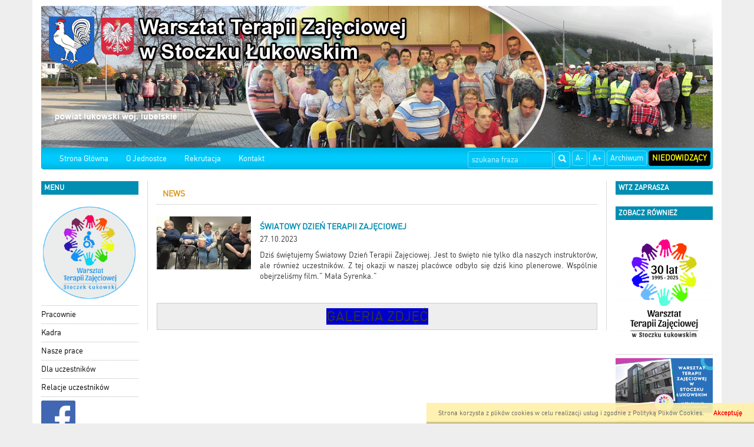

--- FILE ---
content_type: text/html; charset=UTF-8
request_url: http://www.wtz.stoczek-lukowski.pl/news,330,swiatowy-dzien-terapii-zajeciowej&kalendarz=2023-11.html
body_size: 3994
content:

<!DOCTYPE html>
<html lang="pl">
  <head>
    
    <meta charset="utf-8" />
    <meta name="robots" content="index, follow" />
    <meta name="description" content="Internetowy, oficjalny serwis informacyjny">
    <meta name="keywords" content="Warsztat Terapii Zajęciowej Stoczek Łukowski">
    <meta name="viewport" content="width=device-width, initial-scale=1.0, maximum-scale=1.0, user-scalable=0"/>
    <title>WTZ Stoczek Łukowski</title>
    
    
    <link rel="stylesheet" href="/js/jquery.bxslider/jquery.bxslider.css" type="text/css" />
    <link rel="stylesheet" href="/css/styles.css" type="text/css" />
    <!-- HTML5 shim and Respond.js for IE8 support of HTML5 elements and media queries -->
    <!--[if lt IE 9]>
      <script src="https://oss.maxcdn.com/html5shiv/3.7.2/html5shiv.min.js"></script>
      <script src="https://oss.maxcdn.com/respond/1.4.2/respond.min.js"></script>
<![endif]-->
    

      </head>
  <!--[if lte IE 8]> <body class="ie ie8 ie9 ie10"> <![endif]-->
  <!--[if IE 9]> <body class="ie ie9 ie10"> <![endif]-->
  <!--[if IE 10]> <body class="ie ie10"> <![endif]-->
  <!--[if gt IE 10]> <body class="ie"> <![endif]-->
  <body class="">
    
    <div class="container page-wrapper" id="page">

      <a href="/">
        <h1 id='logo_img'>
                      <img src="/_portals_/wtz.stoczek-lukowski.pl/Resources/gallery/2/oryg_p1d7mcosdrv3610l6kp3kcnl21.gif" alt="Logo WTZ Stoczek Łukowski"/>
                  </h1>
      </a><nav class="navbar navbar-top">
  <div class="container-fluid">
    <!-- Brand and toggle get grouped for better mobile display -->
    <div class="navbar-header">
      <button type="button" class="navbar-toggle collapsed" data-toggle="collapse" data-target="#bs-example-navbar-collapse-1">
        <span class="sr-only">Toggle navigation</span>
        <span class="icon-bar"></span>
        <span class="icon-bar"></span>
        <span class="icon-bar"></span>
      </button>
      <a class="navbar-brand visible-xs" href="#">Menu</a>
    </div>

    <!-- Collect the nav links, forms, and other content for toggling -->
    <div class="collapse navbar-collapse" id="bs-example-navbar-collapse-1">
        
      <ul class="nav navbar-nav navbar-left">                                                    <li class="item">
                                  <a class="menuitem art level-1 " href="index.php" target="_parent">
                    Strona Główna
                  </a>
                                                                </li>
                                                                                  <li class="item">
                                  <a class="menuitem art level-1 " href="art,108,o-jednostce.html" target="_parent">
                    O Jednostce
                  </a>
                                                                </li>
                                                                                  <li class="item">
                                  <a class="menuitem art level-1 " href="art,206,rekrutacja.html" target="_parent">
                    Rekrutacja
                  </a>
                                                                </li>
                                                                                  <li class="item">
                                  <a class="menuitem art level-1 " href="art,109,kontakt.html" target="_parent">
                    Kontakt
                  </a>
                                                                </li>
                                          </ul>  
      
      <ul class="nav navbar-nav navbar-right">
        <li><a class="btn" href="#" id="fontDec">A-</a></li>
        <li><a class="btn" href="#" id="fontInc">A+</a></li>
        <li><a class="btn" href="http://www.wtzstoczek.pl" target="_blank">Archiwum</a></li>
        <li><a class="btn" href="#" id="niedowidzacy">Niedowidzący</a></li>
      </ul>
      <form class="search-form navbar-form navbar-right" method="post" action="wyniki.html">
        <div class="form-group">
          <label for="form_szukaj" hidden>Wyszukaj frazę</label>
          <input id="form_szukaj" type="search" name="szukaj" class="form-control" placeholder="szukana fraza">
        </div>
        <button type="submit" class="btn btn-default"><span class="glyphicon glyphicon-search"></span><span hidden>Szukaj</span></button>
      </form>
        
    </div><!-- /.navbar-collapse -->
  </div><!-- /.container-fluid -->
</nav>

<div class="row all">
  <div id="left_panel" class="col-md-2 col-sm-3 col-xs-4">    
    <section class="box_item left_menu_box nopad">
      <h2 class="text_red">menu</h2>
        
      <ul class="nav">                                                    <li class="item">
                                  <a class="menuitem art level-1 " href="http://www.wtz.stoczek-lukowski.pl/index.php" target="_parent">
                    <img class='menu_image' src='/_portals_/wtz.stoczek-lukowski.pl/Resources/art/208/o_1719561064667e6b68b6efb.png' alt='logo' />
                  </a>
                                                                </li>
                                                                                  <li class="item">
                                  <a class="menuitem art level-1 " href="art,111,pracownie.html" target="_parent">
                    Pracownie
                  </a>
                                                                </li>
                                                                                  <li class="item">
                                  <a class="menuitem art level-1 " href="art,112,kadra.html" target="_parent">
                    Kadra
                  </a>
                                                                </li>
                                                                                  <li class="item">
                                  <a class="menuitem art level-1 " href="art,204,nasze-prace.html" target="_parent">
                    Nasze prace
                  </a>
                                                                </li>
                                                                                  <li class="item">
                                  <a class="menuitem art level-1 " href="art,142,zajecia.html" target="_parent">
                    Dla uczestników
                  </a>
                                                                </li>
                                                                                  <li class="item">
                                  <a class="menuitem art level-1 " href="art,110,wydarzenia.html" target="_parent">
                    Relacje uczestników
                  </a>
                                                                </li>
                                                                                  <li class="item">
                                  <a class="menuitem art level-1 " href="https://www.facebook.com/Warsztat-Terapii-Zajęciowej-W-Stoczku-Łukowskim-190059931430771/?view_public_for=190059931430771" target="_parent">
                    <img class='menu_image' src='/_portals_/wtz.stoczek-lukowski.pl/Resources/art/122/o_15543726595ca5d8338a13a.png' alt='facebook' />
                  </a>
                                                                </li>
                                                                                  <li class="item">
                                  <a class="menuitem art level-1 " href="art,114,galeria-zdjec.html" target="_parent">
                    <img class='menu_image' src='/_portals_/wtz.stoczek-lukowski.pl/Resources/art/114/o_15476608875c3f6e57c4f0c.jpg' alt='Galeria Zdjęć' />
                  </a>
                                                                </li>
                                                                                  <li class="item">
                                  <a class="menuitem art level-1 " href="https://www.e-bip.org.pl/wtzstoczeklukowski/" target="_blank">
                    <img class='menu_image' src='/_portals_/wtz.stoczek-lukowski.pl/Resources/art/113/o_15476608505c3f6e320f8b7.jpg' alt='BIP' />
                  </a>
                                                                </li>
                                                                                  <li class="item">
                                  <a class="menuitem art level-1 " href="art,120,inspektor-ochrony-danych-iod-w-warsztacie-terapii-zajeciowej-w-stoczku-lukowskim.html" target="_parent">
                    Inspektor Ochrony Danych w  Warsztacie Terapii Zajęciowej w Stoczku Łukowskim
                  </a>
                                                                </li>
                                                                                  <li class="item">
                                  <a class="menuitem art level-1 " href="art,205,deklaracja-dostepnosci.html" target="_parent">
                    Deklaracja Dostępności
                  </a>
                                                                </li>
                                          </ul>    
    </section> 
    <section class="box_item left_menu_box nopad">
      <h3 class="text_red">Licznik odwiedzin</h3>
       W tym miesiącu: 20393<br/>
       W sumie: 265243
    </section> 
  </div>
    
  <div id="content" class="col-md-8 col-sm-6 col-xs-8">
<article>
  <h3 class="tab">News</h3>
    <div class="txt">
                    <img class="alignleft" src="/_portals_/wtz.stoczek-lukowski.pl/Resources/news/330/m_1653f922e2600f.jpg" alt="News zdjęcie id 330">
                <h2 class="title">Światowy Dzień Terapii Zajęciowej</h2>
        <p>27.10.2023</p>
        <p>Dziś świętujemy Światowy Dzień Terapii Zajęciowej. Jest to święto nie tylko dla naszych instruktor&oacute;w, ale r&oacute;wnież uczestnik&oacute;w. Z tej okazji w naszej plac&oacute;wce odbyło się dziś kino plenerowe. Wsp&oacute;lnie obejrzeliśmy film.&quot; Mała Syrenka.&quot;</p>

<p>&nbsp;</p>

<div style="background: rgb(238, 238, 238); border: 1px solid rgb(204, 204, 204); padding: 5px 10px; text-align: center;"><a href="https://www.facebook.com/photo/?fbid=642114271459399&amp;set=pcb.642114401459386"><span style="font-size:24px"><span style="background-color:#0000CD">GALERIA ZDJĘĆ</span></span></a></div>

    </div>
</article>      
</div> 
<div id="right_panel" class="col-md-2 col-sm-3 col-xs-12">
  <section class="box_item nopad" id="section_wojt">
    <h3 class="text_red">WTZ zaprasza</h3>
        
    
  </section>

  
  
  <section class="box_item right_menu_box">
    <h4 class="text_red">Zobacz również</h4>
      
      <ul class="nav">                                                    <li class="item">
                                  <a class="menuitem art level-1 " href="https://www.facebook.com/100069824942885/videos/1232979935140210" target="_parent">
                    <img class='menu_image' src='/_portals_/wtz.stoczek-lukowski.pl/Resources/art/211/o_1749717968684a93d041705.jpg' alt='30 lecie' />
                  </a>
                                                                </li>
                                                                                  <li class="item">
                                  <a class="menuitem art level-1 " href="https://www.facebook.com/100069824942885/videos/510890058478132" target="_parent">
                    <img class='menu_image' src='/_portals_/wtz.stoczek-lukowski.pl/Resources/art/209/o_17286367556708e75334b5a.png' alt='Nasz Warsztat' />
                  </a>
                                                                </li>
                                                                                  <li class="item">
                                  <a class="menuitem art level-1 " href="art,116,wnioski.html" target="_parent">
                    <img class='menu_image' src='/_portals_/wtz.stoczek-lukowski.pl/Resources/art/116/o_15476613935c3f7051a0fa7.jpg' alt='Wnioski' />
                  </a>
                                                                </li>
                                          </ul>  

  </section>

  <section class="box_item">
    <h4 class="text_red">wersja językowa</h4>
    <input type="hidden" id="lang-url" value="http://www.wtz.stoczek-lukowski.pl/news,330,swiatowy-dzien-terapii-zajeciowej&kalendarz=2023-11.html"/>
    <select id="lang-name" class="lang">
      <option value="" disabled selected>wybór języka</option>
      <option value="pl">Polski</option>
      <option value="en">Angielski</option>
    </select>
  </section>

  <section class="box_item hidden-print" >
    <h4 class="text_red">Kalendarz</h4>
    <div id="main_kalendarium">
    <div class="main_kalendarium_box">
        <div id="calendar_days">
            <div class="kal_naglowek">
              <div class="left_arr"><a href="news,330,swiatowy-dzien-terapii-zajeciowej&amp;kalendarz=2023-10.html" aria-label="Poprzedni miesiąc"><span aria-hidden="true">&laquo;</span></a></div>
                <div class="txt_news" id="month">listopad 2023</div>
                <div class="left_arr"><a href="news,330,swiatowy-dzien-terapii-zajeciowej&amp;kalendarz=2023-12.html?" aria-label="Następny miesiąc"><span aria-hidden="true">&raquo;</span></a></div>
            </div>
            <div class="clear"></div>
            <div class="kal_dni_tyg">
                <div class="days_h">Pn</div>
                <div class="days_h">Wt</div>
                <div class="days_h">Śr</div>
                <div class="days_h">Cz</div>
                <div class="days_h">Pt</div>
                <div class="days_h">So</div>
                <div class="days_h">Ni</div>
            </div>
            <div class="clear"></div>
            <div class="kal_dni">
                <div class="clear"></div>
                <div class='day_normal'></div><div class='day_normal'></div><div class='day_normal'>1</div><div class='day_normal'>2</div><div class='day_normal'>3</div><div class='day_normal'>4</div><div class='day_normal'>5</div><div class='clear'></div><div class='day_normal'>6</div><div class='day_normal'>7</div><div class='day_normal'>8</div><div class='day_normal'>9</div><div class='day_normal'>10</div><div class='day_normal'>11</div><div class='day_normal'>12</div><div class='clear'></div><div class='day_normal'>13</div><div class='day_normal'>14</div><div class='day_normal'>15</div><div class='day_normal'>16</div><div class='day_normal'>17</div><div class='day_normal'>18</div><div class='day_normal'>19</div><div class='clear'></div><div class='day_normal'>20</div><div class='day_normal'>21</div><div class='day_normal'>22</div><div class='day_normal'>23</div><div class='day_normal'>24</div><div class='day_normal'>25</div><div class='day_normal'>26</div><div class='clear'></div><div class='day_normal'>27</div><div class='day_normal'>28</div><div class='day_normal'>29</div><div class='day_normal'>30</div><div class='day_normal'></div><div class='day_normal'></div><div class='day_normal'></div><div class='clear'></div><div class='day_normal'></div><div class='day_normal'></div><div class='day_normal'></div><div class='day_normal'></div><div class='day_normal'></div><div class='day_normal'></div><div class='day_normal'></div><div class='clear'></div>
            </div>
            <div class="clear"></div>
        </div>
    </div>
</div>
    <div class="clear"></div>
  </section>

  <section class="box_item" >
    <h4 class="none">Zegar</h4>
    <div class="clock">
      <ul>
        <li id="hours"> </li>
        <li class="point">:</li>
        <li id="min"> </li>
        <li class="point" style="font-size: 14px">:</li>
        <li id="sec" style="font-size: 14px"> </li>
      </ul>
      <div id="Date"></div>
    </div>
  </section>



<!--
  <section class="box_item right_menu_box">
    <h4 class="text_red">Zobacz również</h4>              
      
      <ul class="nav">                                                    <li class="item">
                                  <a class="menuitem art level-1 " href="https://www.facebook.com/100069824942885/videos/1232979935140210" target="_parent">
                    <img class='menu_image' src='/_portals_/wtz.stoczek-lukowski.pl/Resources/art/211/o_1749717968684a93d041705.jpg' alt='30 lecie' />
                  </a>
                                                                </li>
                                                                                  <li class="item">
                                  <a class="menuitem art level-1 " href="https://www.facebook.com/100069824942885/videos/510890058478132" target="_parent">
                    <img class='menu_image' src='/_portals_/wtz.stoczek-lukowski.pl/Resources/art/209/o_17286367556708e75334b5a.png' alt='Nasz Warsztat' />
                  </a>
                                                                </li>
                                                                                  <li class="item">
                                  <a class="menuitem art level-1 " href="art,116,wnioski.html" target="_parent">
                    <img class='menu_image' src='/_portals_/wtz.stoczek-lukowski.pl/Resources/art/116/o_15476613935c3f7051a0fa7.jpg' alt='Wnioski' />
                  </a>
                                                                </li>
                                          </ul>  
  </section>  
-->

    </div>

</div> 
<div id="bottom_panel">
  <nav class="menu">
      
      <ul class="nav">                                                    <li class="item">
                                              </li>
                                          </ul>  
  </nav>
</div>

</div> 


  
    <div id="cook">
      <a href="#" id="cook-accept" >Akceptuję</a>
      <p>Strona korzysta z plików cookies w celu realizacji usług i zgodnie z <a id="inline" href="art,702,polityka-prywatnosci-i-cookies.html">Polityką Plików Cookies</a>.</p>
    </div>
  

<footer class="stopa container">
  <div class="row">
    <div class="col-md-6 alignleft">&#169; 2014-2025 <b> Warsztat Terapii Zajęciowej  21-450 Stoczek Łukowski  Ul. Piłsudskiego 32 </b> Wszelkie Prawa Zastrzeżone.</div>
    <div class="col-md-6">
      <div class="alignright">
        Realizacja:  <a href="http://www.gmina.pl">Szulc-Efekt Sp. z o.o. & www.gmina.pl</a> & <a title="Agencja Interaktywna Śląsk" href="http://e-marcom.pl">Marcom Interactive</a>
      </div>
    </div>
  </div>
</footer>


<script src="/js/jquery.min.js" type="text/javascript"></script>
<script src="/libs/bootstrapprod/js/bootstrap.min.js" type="text/javascript"></script>
<script src="/js/jquery.bxslider/jquery.bxslider.min.js" type="text/javascript"></script>
<script src="/js/lightbox/js/lightbox.min.js" type="text/javascript"></script>
<script src="/js/jquery.funkcje.js" type="text/javascript"></script>

</body>
</html>
